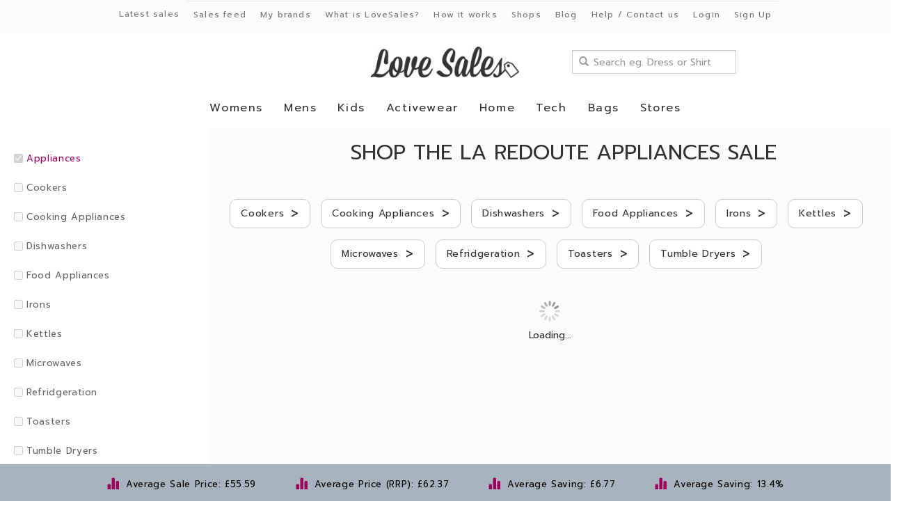

--- FILE ---
content_type: text/html; charset=UTF-8
request_url: https://www.lovesales.com/sales-feed/la-redoute/tech-appliances-sale
body_size: 6709
content:
<!DOCTYPE html>
<html lang="en">
  <head>
    <meta charset="utf-8">
    <meta name="viewport" content="width=device-width, initial-scale=1.0, minimum-scale=1.0, maximum-scale=1.0, user-scalable=no">

    <title>La Redoute Appliances Sale | LoveSales.com</title>
   	
    <!-- favicon -->
    <link href="/favicon.ico" rel="shortcut icon" />

    
    <!-- facebook open graph tags -->
    <meta property="og:title" content="La Redoute Appliances Sale | LoveSales.com" />    <meta property="og:type" content="company" />    <meta property="og:site_name" content="LoveSales.com" />    <meta property="og:url" content="https://www.lovesales.com/sales-feed" />    <meta property="og:image" content="https://www.lovesales.com/assets/images/general/logo.jpg" />    <meta property="og:description" content="La Redoute Appliances Sale - Shop for bargains in the La Redoute Appliances sale. Average saving $6.77 (13.4%)!" />    
    <!-- twitter summary card -->
    <meta name="twitter:card" content="summary" />    <meta name="twitter:site" content="@lovesalesdotcom" />    <meta name="twitter:title" content="La Redoute Appliances Sale | LoveSales.com" />    <meta name="twitter:description" content="La Redoute Appliances Sale - Shop for bargains in the La Redoute Appliances sale. Average saving $6.77 (13.4%)!" />    <meta name="twitter:image" content="https://www.lovesales.com/assets/images/general/logo.jpg" />
    <!-- meta tags -->
    <meta name="description" content="La Redoute Appliances Sale - Shop for bargains in the La Redoute Appliances sale. Average saving $6.77 (13.4%)!" />

    <!-- google site verification -->
    <meta name="google-site-verification" content="M2B_ML36UbacJax0aDgxmW5yuMUcVZ_PA7Zp9VX52wo" />

    <!-- bootstrap styles -->
    <link type="text/css" href="/bootstrap/3.0.3/css/bootstrap.min.css" rel="stylesheet" />

    <!-- jquery ui styles -->
    <link type="text/css" href="/assets/js/jquery-ui/1.11.3/themes/smoothness/jquery-ui.min.css" rel="stylesheet" />

    <!-- custom styles -->
    <link type="text/css" href="/assets/css/general.css?t=1702031279" rel="stylesheet" />
    <link type="text/css" href="/assets/css/header.css?t=1702031279" rel="stylesheet" />
    <link type="text/css" href="/assets/css/footer.css?t=1702031279" rel="stylesheet" />  

                  <link type="text/css" href="/assets/css/includes/sales-feed/index.css?t=1702031279" rel="stylesheet" /> 
              
    <!-- canonical tag -->
    <link href="https://www.lovesales.com/sales-feed/la-redoute/tech-appliances-sale" rel="canonical" />

    <!-- modernizr -->
    <script type="text/javascript" src="/assets/js/modernizr/2.6.2/modernizr.min.js"></script>
    
    <!-- respond -->
    <script type="text/javascript" src="/assets/js/respond/1.3.0/respond.min.js"></script>
    
    <!-- Google Tag Manager -->
    <script>(function(w,d,s,l,i){w[l]=w[l]||[];w[l].push({'gtm.start':
    new Date().getTime(),event:'gtm.js'});var f=d.getElementsByTagName(s)[0],
    j=d.createElement(s),dl=l!='dataLayer'?'&l='+l:'';j.async=true;j.src=
    'https://www.googletagmanager.com/gtm.js?id='+i+dl;f.parentNode.insertBefore(j,f);
    })(window,document,'script','dataLayer','GTM-5Z5FB8H');</script>
    <!-- End Google Tag Manager -->
    
  </head>

  <body>

    <!-- Google Tag Manager (noscript) -->
    <noscript><iframe src="https://www.googletagmanager.com/ns.html?id=GTM-5Z5FB8H"
    height="0" width="0" style="display:none;visibility:hidden"></iframe></noscript>
    <!-- End Google Tag Manager (noscript) -->

    <div id="sidebar-menu-mobiles">
      <div class="content">
        <div class="row">
          <div class="col-sm-12">
            <a id="close-menu-button" class="btn btn-white" href="javascript:void(0);">MENU<span class="glyphicon glyphicon-remove"></span></a>
          </div>
        </div>
        <div class="row">
          <div class="col-sm-12">
            <form class="search form-inline" action="/search" method="get">
              <div class="form-group">
                <span class="glyphicon glyphicon-search"></span>
                <input id="searchInputAutocompleteMobile" class="form-control" type="text" name="q" placeholder="Search eg. Dress or Shirt" autocomplete="off" />
              </div>
            </form>
          </div>
        </div>
        <div class="row">
          <div class="col-sm-12">
            <ul>
              <li><a href="/latest-sales">Latest sales</a></li>
              <li><a href="/sales-feed">Sales feed</a></li>
              <li><a href="/my-brands">My brands</a></li>
              <li><a href="/what-is-love-sales">What is LoveSales?</a></li>
              <li><a href="/how-it-works">How it works</a></li>
              <li><a href="/shops">Shops</a></li>
              <li><a href="/blog/">Blog</a></li>
              <li><a href="/contact-us">Help / Contact us</a></li>
              <li>&nbsp;</li>
                              <li><a href="/login">Login</a></li>
                <li><a href="/sign-up">Sign Up</a></li>
                          </ul>
          </div>
        </div>
      </div>
    </div>

    <!-- login modal -->
    <div class="modal fade" id="login-modal" role="dialog">
    </div>

    <!-- product modal -->
    <div class="modal fade" id="product-modal" role="dialog">
    </div>

    <!-- sign up modal -->
    <div class="modal fade" id="sign-up-modal" role="dialog">
    </div>

    <!-- sign up login modal -->
    <div class="modal fade" id="sign-up-login-modal" role="dialog">
    </div>

    <div id="page-header-mobiles" class="visible-xs">
      <div class="navbar navbar-default navbar-fixed-top" role="navigation">
        <div class="navbar-header">
          <button id="open-menu-button" type="button" class="navbar-button-right navbar-toggle">
            <div class="icon-text">MENU</div>
            <div class="icon-bars">
              <span class="icon-bar"></span>
              <span class="icon-bar"></span>
              <span class="icon-bar"></span>
            </div>
          </button>
          <div class="logo">
            <a href="/">
              <img src="/assets/images/general/logo.jpg" width="166" height="35" alt="LoveSales" />
            </a>
          </div>
        </div>
      </div>

      <div id="page-navigation-mobiles" class="col-sm-12">
        <nav class="navbar" role="navigation">
            <ul class="nav navbar-nav">
                              <li class="nav-item dropdown mega-dropdown">
                  <a href="/sales-feed/all/womens-sale">Womens</a>
                </li>
                              <li class="nav-item dropdown mega-dropdown">
                  <a href="/sales-feed/all/mens-sale">Mens</a>
                </li>
                              <li class="nav-item dropdown mega-dropdown">
                  <a href="/sales-feed/all/kids-sale">Kids</a>
                </li>
                              <li class="nav-item dropdown mega-dropdown">
                  <a href="/sales-feed/all/activewear-sale">Activewear</a>
                </li>
                              <li class="nav-item dropdown mega-dropdown">
                  <a href="/sales-feed/all/home-sale">Home</a>
                </li>
                              <li class="nav-item dropdown mega-dropdown">
                  <a href="/sales-feed/all/tech-sale">Tech</a>
                </li>
                              <li class="nav-item dropdown mega-dropdown">
                  <a href="/sales-feed/all/bags-sale">Bags</a>
                </li>
                            <li class="nav-item dropdown mega-dropdown">
                <a id="show-stores-menu" href="javascript:void(0);">Stores</a>
              </li>
            </ul>

            <ul id="stores-menu" style="display: none;">
              <li><a href="/argos">Argos</a></li>
              <li><a href="/b-and-q">B&amp;Q</a></li>
              <li><a href="/burberry">Burberry</a></li>
              <li><a href="/harrods">Harrods</a></li>
              <li><a href="/hotel-chocolat">Hotal Chocolat</a></li>
              <li><a href="/marks-and-spencer">Marks &amp; Spencer</a></li>
              <li><a href="/pandora">Pandora</a></li>
              <li><a href="/sweaty-betty">Sweaty Betty</a></li>
              <li><a href="/tiffany-and-co">Tiffany &amp; Co</a></li>
              <li><a href="/latest-sales">More Stores</a></li>
            </ul>

        </nav>
      </div>

    </div>

    <div id="page-header" class="hidden-xs">

      <div class="navbar navbar-default navbar-fixed-top" role="navigation">
        <div id="secondary-nav">
          <div class="container">
            <div class="row">
              <div class="col-sm-12">
                <nav class="navbar" role="navigation">
                  <ul class="nav navbar-nav">
                    <li class="nav-item"><a href="/latest-sales">Latest sales</a></li>
                    <li class="nav-item"><a href="/sales-feed">Sales feed</a></li>
                    <li class="nav-item"><a href="/my-brands">My brands</a></li>
                    <li class="nav-item"><a href="/what-is-love-sales">What is LoveSales?</a></li>
                    <li class="nav-item"><a href="/how-it-works">How it works</a></li>
                    <li class="nav-item"><a href="/shops">Shops</a></li>
                    <li class="nav-item"><a href="/blog/">Blog</a></li>
                    <li class="nav-item"><a href="/contact-us">Help / Contact us</a></li>
                                          <li class="nav-item"><a class="login-button" href="javascript:void(0);">Login</a></li>
                      <li class="nav-item"><a class="sign-up-button" href="javascript:void(0);">Sign Up</a></li>
                                      </ul>
                </nav>
              </div>
            </div>
          </div>
        </div>
        <div class="container">
          <div class="row">
            <div class="col-sm-4">&nbsp;</div>
            <div class="col-sm-4">
              <a class="logo" href="/" title="LoveSales">
                <img src="/assets/images/general/logo.jpg" width="213" height="45" alt="LoveSales" />
              </a>
            </div>
                          <div class="col-sm-4">
                <form class="search form-inline" action="/search" method="get">
                  <div class="form-group">
                    <span class="glyphicon glyphicon-search"></span>
                    <input id="searchInputAutocomplete" class="form-control" type="text" name="q" placeholder="Search eg. Dress or Shirt" autocomplete="off" />
                  </div>
                </form>
              </div>
                      </div>
          <div id="page-navigation" class="col-sm-12">
            <nav class="navbar" role="navigation">
                <ul class="nav navbar-nav">
                                      <li class="nav-item dropdown mega-dropdown">
                      <a href="/sales-feed/all/womens-sale">Womens</a>
                    </li>
                                      <li class="nav-item dropdown mega-dropdown">
                      <a href="/sales-feed/all/mens-sale">Mens</a>
                    </li>
                                      <li class="nav-item dropdown mega-dropdown">
                      <a href="/sales-feed/all/kids-sale">Kids</a>
                    </li>
                                      <li class="nav-item dropdown mega-dropdown">
                      <a href="/sales-feed/all/activewear-sale">Activewear</a>
                    </li>
                                      <li class="nav-item dropdown mega-dropdown">
                      <a href="/sales-feed/all/home-sale">Home</a>
                    </li>
                                      <li class="nav-item dropdown mega-dropdown">
                      <a href="/sales-feed/all/tech-sale">Tech</a>
                    </li>
                                      <li class="nav-item dropdown mega-dropdown">
                      <a href="/sales-feed/all/bags-sale">Bags</a>
                    </li>
                                    <li>
                    <a href="javascript:void(0);" data-toggle="dropdown" aria-haspopup="true" aria-expanded="false">Stores</a>
                    <ul class="dropdown-menu">
                      <li><a href="/argos">Argos</a></li>
                      <li><a href="/b-and-q">B&amp;Q</a></li>
                      <li><a href="/burberry">Burberry</a></li>
                      <li><a href="/harrods">Harrods</a></li>
                      <li><a href="/hotel-chocolat">Hotal Chocolat</a></li>
                      <li><a href="/marks-and-spencer">Marks &amp; Spencer</a></li>
                      <li><a href="/pandora">Pandora</a></li>
                      <li><a href="/sweaty-betty">Sweaty Betty</a></li>
                      <li><a href="/tiffany-and-co">Tiffany &amp; Co</a></li>
                      <li><a href="/latest-sales">More Stores</a></li>
                    </ul>
                  </li>
                </ul>
            </nav>
          </div>
        </div>
      </div>
    </div><!-- end of page-header -->

    <div id="add-by-url">
      <div class="container">
        <div class="row">
          <div class="col-sm-12">
            <form id="add-by-url-form" class="form-inline">
              <div class="form-group">
                <span><input id="add-by-url-input" class="form-control" type="text" name="url" placeholder="Enter product URL" /></span>
                <input class="btn btn-purple" type="submit" value="+ ADD" />
              </div>
            </form>
          </div>
        </div>
      </div>
    </div><!-- end of add-by-url -->
    <div id="page-body">

  <input id="program-ids" type="hidden" value="8050" />
  <input id="search-category-ids" type="hidden" value="464" />
  <input id="search" type="hidden" value="" />

  <div id="sales-feed-sidebar" class="sidebar">
    <div class="sidebar-heading"></div>
    <div class="sidebar-body">
      
      <div class="sales-feed-categories">
        
        
                  <ul>
                          <li><a class="active" href="/sales-feed/la-redoute/tech-sale" title="Remove Filter Appliances"><input type="checkbox" disabled="disabled" checked="checked" />Appliances <!-- (791) --></a></li>
                                      <li><a href="/sales-feed/la-redoute/tech-appliances-cookers-sale" title="Cookers"><input type="checkbox" disabled="disabled" />Cookers <!-- (0) --></a></li>
                          <li><a href="/sales-feed/la-redoute/tech-appliances-cooking-appliances-sale" title="Cooking Appliances"><input type="checkbox" disabled="disabled" />Cooking Appliances <!-- (0) --></a></li>
                          <li><a href="/sales-feed/la-redoute/tech-appliances-dishwashers-sale" title="Dishwashers"><input type="checkbox" disabled="disabled" />Dishwashers <!-- (0) --></a></li>
                          <li><a href="/sales-feed/la-redoute/tech-appliances-food-appliances-sale" title="Food Appliances"><input type="checkbox" disabled="disabled" />Food Appliances <!-- (0) --></a></li>
                          <li><a href="/sales-feed/la-redoute/tech-appliances-irons-sale" title="Irons"><input type="checkbox" disabled="disabled" />Irons <!-- (0) --></a></li>
                          <li><a href="/sales-feed/la-redoute/tech-appliances-kettles-sale" title="Kettles"><input type="checkbox" disabled="disabled" />Kettles <!-- (0) --></a></li>
                          <li><a href="/sales-feed/la-redoute/tech-appliances-microwaves-sale" title="Microwaves"><input type="checkbox" disabled="disabled" />Microwaves <!-- (0) --></a></li>
                          <li><a href="/sales-feed/la-redoute/tech-appliances-refridgeration-sale" title="Refridgeration"><input type="checkbox" disabled="disabled" />Refridgeration <!-- (0) --></a></li>
                          <li><a href="/sales-feed/la-redoute/tech-appliances-toasters-sale" title="Toasters"><input type="checkbox" disabled="disabled" />Toasters <!-- (0) --></a></li>
                          <li><a href="/sales-feed/la-redoute/tech-appliances-tumble-dryers-sale" title="Tumble Dryers"><input type="checkbox" disabled="disabled" />Tumble Dryers <!-- (0) --></a></li>
                          <li><a href="/sales-feed/la-redoute/tech-appliances-vacuum-cleaners-sale" title="Vacuum Cleaners"><input type="checkbox" disabled="disabled" />Vacuum Cleaners <!-- (0) --></a></li>
                          <li><a href="/sales-feed/la-redoute/tech-appliances-washer-dryers-sale" title="Washer Dryers"><input type="checkbox" disabled="disabled" />Washer Dryers <!-- (0) --></a></li>
                          <li><a href="/sales-feed/la-redoute/tech-appliances-washing-machines-sale" title="Washing Machines"><input type="checkbox" disabled="disabled" />Washing Machines <!-- (0) --></a></li>
                      </ul>
              </div>

      <div class="sales-feed-programs">
                  <ul>
            <li><a class="" href="/sales-feed/all/tech-appliances-sale" title="All Brands"><input type="checkbox" disabled="disabled"  />All Brands</a></li>
                          <li><a class="" href="/sales-feed/asos/tech-appliances-sale" title="asos.com"><input type="checkbox" disabled="disabled"  />ASOS</a></li>
                          <li><a class="" href="/sales-feed/beaverbrooks/tech-appliances-sale" title="beaverbrooks.co.uk"><input type="checkbox" disabled="disabled"  />Beaverbrooks</a></li>
                          <li><a class="" href="/sales-feed/fat-face/tech-appliances-sale" title="fatface.com"><input type="checkbox" disabled="disabled"  />FatFace</a></li>
                          <li><a class="" href="/sales-feed/gant/tech-appliances-sale" title="gant.co.uk"><input type="checkbox" disabled="disabled"  />Gant</a></li>
                          <li><a class="" href="/sales-feed/house-of-fraser/tech-appliances-sale" title="houseoffraser.co.uk"><input type="checkbox" disabled="disabled"  />House of Fraser</a></li>
                          <li><a class="" href="/sales-feed/iwoot/tech-appliances-sale" title="iwantoneofthose.com"><input type="checkbox" disabled="disabled"  />IWOOT</a></li>
                          <li><a class="" href="/sales-feed/jones-bootmaker/tech-appliances-sale" title="jonesbootmaker.com"><input type="checkbox" disabled="disabled"  />Jones Bootmaker</a></li>
                          <li><a class="" href="/sales-feed/jules-b/tech-appliances-sale" title="julesb.co.uk"><input type="checkbox" disabled="disabled"  />Jules B</a></li>
                          <li><a class="active" href="/sales-feed/la-redoute/tech-appliances-sale" title="laredoute.co.uk"><input type="checkbox" disabled="disabled" checked="checked" />La Redoute</a></li>
                          <li><a class="" href="/sales-feed/mango/tech-appliances-sale" title="shop.mango.com"><input type="checkbox" disabled="disabled"  />Mango</a></li>
                          <li><a class="" href="/sales-feed/not-on-the-high-street/tech-appliances-sale" title="notonthehighstreet.com"><input type="checkbox" disabled="disabled"  />Not on the High Street</a></li>
                          <li><a class="" href="/sales-feed/reiss/tech-appliances-sale" title="reiss.com"><input type="checkbox" disabled="disabled"  />Reiss</a></li>
                          <li><a class="" href="/sales-feed/schuh/tech-appliances-sale" title="schuh.co.uk"><input type="checkbox" disabled="disabled"  />Schuh</a></li>
                          <li><a class="" href="/sales-feed/the-white-company/tech-appliances-sale" title="thewhitecompany.com"><input type="checkbox" disabled="disabled"  />The White Company</a></li>
                          <li><a class="" href="/sales-feed/ugg/tech-appliances-sale" title="uggaustralia.co.uk"><input type="checkbox" disabled="disabled"  />Ugg</a></li>
                        
          </ul>
              </div>

              <div class="sales-feed-options">
          <ul>
            <li>Mens Shoe Sizes</li>
                                                                                                                                                                                                                                <li><label><input type="checkbox" value="24"  />6</label></li>
                                                        <li><label><input type="checkbox" value="25"  />6.5</label></li>
                                                        <li><label><input type="checkbox" value="26"  />7</label></li>
                                                        <li><label><input type="checkbox" value="27"  />7.5</label></li>
                                                        <li><label><input type="checkbox" value="28"  />8</label></li>
                                                        <li><label><input type="checkbox" value="29"  />8.5</label></li>
                                                        <li><label><input type="checkbox" value="30"  />9</label></li>
                                                        <li><label><input type="checkbox" value="31"  />9.5</label></li>
                                                        <li><label><input type="checkbox" value="32"  />10</label></li>
                                                        <li><label><input type="checkbox" value="33"  />10.5</label></li>
                                                        <li><label><input type="checkbox" value="34"  />11</label></li>
                                                        <li><label><input type="checkbox" value="35"  />11.5</label></li>
                                                        <li><label><input type="checkbox" value="36"  />12</label></li>
                                                        <li><label><input type="checkbox" value="37"  />12.5</label></li>
                                                        <li><label><input type="checkbox" value="38"  />13</label></li>
                                                                                                                                                                                                </ul>
        </div>
              <div class="sales-feed-options">
          <ul>
            <li>Mens Sizes</li>
                                                                    <li><label><input type="checkbox" value="46"  />XS</label></li>
                                                        <li><label><input type="checkbox" value="47"  />S</label></li>
                                                        <li><label><input type="checkbox" value="48"  />M</label></li>
                                                        <li><label><input type="checkbox" value="49"  />L</label></li>
                                                        <li><label><input type="checkbox" value="50"  />XL</label></li>
                                                        <li><label><input type="checkbox" value="51"  />XXL</label></li>
                                                                                                                                                                                                                          </ul>
        </div>
              <div class="sales-feed-options">
          <ul>
            <li>Womens Shoe Sizes</li>
                                                                                                                        <li><label><input type="checkbox" value="68"  />2.5</label></li>
                                                        <li><label><input type="checkbox" value="69"  />3</label></li>
                                                        <li><label><input type="checkbox" value="70"  />3.5</label></li>
                                                        <li><label><input type="checkbox" value="71"  />4</label></li>
                                                        <li><label><input type="checkbox" value="72"  />4.5</label></li>
                                                        <li><label><input type="checkbox" value="73"  />5</label></li>
                                                        <li><label><input type="checkbox" value="74"  />5.5</label></li>
                                                        <li><label><input type="checkbox" value="75"  />6</label></li>
                                                        <li><label><input type="checkbox" value="76"  />6.5</label></li>
                                                        <li><label><input type="checkbox" value="77"  />7</label></li>
                                                        <li><label><input type="checkbox" value="78"  />7.5</label></li>
                                                        <li><label><input type="checkbox" value="79"  />8</label></li>
                                                        <li><label><input type="checkbox" value="80"  />8.5</label></li>
                                                        <li><label><input type="checkbox" value="81"  />9</label></li>
                                                                                                                                                                                                                                                    </ul>
        </div>
              <div class="sales-feed-options">
          <ul>
            <li>Womens Sizes</li>
                                                                                              <li><label><input type="checkbox" value="92"  />UK 6</label></li>
                                                        <li><label><input type="checkbox" value="93"  />UK 8</label></li>
                                                        <li><label><input type="checkbox" value="94"  />UK 10</label></li>
                                                        <li><label><input type="checkbox" value="95"  />UK 12</label></li>
                                                        <li><label><input type="checkbox" value="96"  />UK 14</label></li>
                                                        <li><label><input type="checkbox" value="97"  />UK 16</label></li>
                                                        <li><label><input type="checkbox" value="98"  />UK 18</label></li>
                                                        <li><label><input type="checkbox" value="99"  />UK 20</label></li>
                                                                                                                                                                      </ul>
        </div>
              <div class="sales-feed-options">
          <ul>
            <li>Childrens Ages</li>
                                          <li><label><input type="checkbox" value="105"  />18-24 Months</label></li>
                                                        <li><label><input type="checkbox" value="106"  />2 Years</label></li>
                                                        <li><label><input type="checkbox" value="107"  />3 Years</label></li>
                                                        <li><label><input type="checkbox" value="108"  />4 Years</label></li>
                                                        <li><label><input type="checkbox" value="109"  />5 Years</label></li>
                                                        <li><label><input type="checkbox" value="110"  />6 Years</label></li>
                                                        <li><label><input type="checkbox" value="111"  />7 Years</label></li>
                                                        <li><label><input type="checkbox" value="112"  />8 Years</label></li>
                                                        <li><label><input type="checkbox" value="113"  />9 Years</label></li>
                                                        <li><label><input type="checkbox" value="114"  />10 Years</label></li>
                                                        <li><label><input type="checkbox" value="115"  />11 Years</label></li>
                                                        <li><label><input type="checkbox" value="116"  />12 Years</label></li>
                                                                                                                                            </ul>
        </div>
              <div class="sales-feed-options">
          <ul>
            <li>Childrens Shoe Sizes</li>
                                          <li><label><input type="checkbox" value="135"  />2 (Baby)</label></li>
                                                        <li><label><input type="checkbox" value="136"  />2.5 (Baby)</label></li>
                                                        <li><label><input type="checkbox" value="137"  />3 (Baby)</label></li>
                                                        <li><label><input type="checkbox" value="138"  />3.5 (Baby)</label></li>
                                                        <li><label><input type="checkbox" value="139"  />4 (Baby)</label></li>
                                                        <li><label><input type="checkbox" value="140"  />4.5 (Toddler)</label></li>
                                                        <li><label><input type="checkbox" value="141"  />5 (Toddler)</label></li>
                                                        <li><label><input type="checkbox" value="142"  />5.5 (Toddler)</label></li>
                                                        <li><label><input type="checkbox" value="143"  />6 (Toddler)</label></li>
                                                        <li><label><input type="checkbox" value="144"  />6.5 (Toddler)</label></li>
                                                        <li><label><input type="checkbox" value="145"  />7 (Toddler)</label></li>
                                                        <li><label><input type="checkbox" value="146"  />7.5 (Toddler)</label></li>
                                                        <li><label><input type="checkbox" value="147"  />8 (Toddler)</label></li>
                                                                                                                                                                                                                                                                                                        </ul>
        </div>
              <div class="sales-feed-options">
          <ul>
            <li>Colours</li>
                                          <li><label><input type="checkbox" value="158"  />Black</label></li>
                                                        <li><label><input type="checkbox" value="159"  />Navy</label></li>
                                                        <li><label><input type="checkbox" value="160"  />Blue</label></li>
                                                        <li><label><input type="checkbox" value="161"  />White</label></li>
                                                        <li><label><input type="checkbox" value="162"  />Grey</label></li>
                                                        <li><label><input type="checkbox" value="163"  />Brown</label></li>
                                                        <li><label><input type="checkbox" value="164"  />Tan</label></li>
                                                        <li><label><input type="checkbox" value="165"  />Green</label></li>
                                                        <li><label><input type="checkbox" value="166"  />Red</label></li>
                                                        <li><label><input type="checkbox" value="167"  />Pink</label></li>
                                                        <li><label><input type="checkbox" value="168"  />Multi</label></li>
                                                        <li><label><input type="checkbox" value="169"  />Cream</label></li>
                                                        <li><label><input type="checkbox" value="170"  />Silver</label></li>
                                                        <li><label><input type="checkbox" value="171"  />Gold</label></li>
                                                        <li><label><input type="checkbox" value="172"  />Purple</label></li>
                                                        <li><label><input type="checkbox" value="173"  />Yellow</label></li>
                                                        <li><label><input type="checkbox" value="174"  />Orange</label></li>
                                    </ul>
        </div>
      
      <div class="sales-feed-prices">
        <ul>
          <li>Price Range</li>
          <li><label><input type="checkbox" value="lo"  />&pound;0.00 - £50.00</label></li>
          <li><label><input type="checkbox" value="me"  />&pound;50.01 - £100.00</label></li>
          <li><label><input type="checkbox" value="hi"  />&pound;100.01+<</label></li>
        </ul>
      </div>

    </div>
  </div>

  <div id="sales-feed-body" class="body">

    <div id="sales-feed-heading">
      <div class="container">
        <div class="row">
          <div class="col-sm-12">
                          <h1>Shop the La Redoute Appliances Sale</h1>
                      </div>
        </div>
      </div>
    </div>

    <div id="sales-feed-filters" class="visible-xs">
      <div class="container">
        <div class="row">
          <div class="col-sm-12">
            <a id="show-filters-button" class="btn btn-white" href="javascript:void(0);">SHOW FILTERS</a>
          </div>
        </div>
        <div class="filters">
          <div class="row">
            <div class="col-sm-12">
              
              <div class="sales-feed-categories">
        
                
                                  <ul>
                                          <li><a class="active" href="/sales-feed/la-redoute/tech-sale" title="Remove Filter Appliances"><input type="checkbox" disabled="disabled" checked="checked" />Appliances <!-- (791) --></a></li>
                                                              <li><a href="/sales-feed/la-redoute/tech-appliances-cookers-sale" title="Cookers"><input type="checkbox" disabled="disabled" />Cookers <!-- (0) --></a></li>
                                          <li><a href="/sales-feed/la-redoute/tech-appliances-cooking-appliances-sale" title="Cooking Appliances"><input type="checkbox" disabled="disabled" />Cooking Appliances <!-- (0) --></a></li>
                                          <li><a href="/sales-feed/la-redoute/tech-appliances-dishwashers-sale" title="Dishwashers"><input type="checkbox" disabled="disabled" />Dishwashers <!-- (0) --></a></li>
                                          <li><a href="/sales-feed/la-redoute/tech-appliances-food-appliances-sale" title="Food Appliances"><input type="checkbox" disabled="disabled" />Food Appliances <!-- (0) --></a></li>
                                          <li><a href="/sales-feed/la-redoute/tech-appliances-irons-sale" title="Irons"><input type="checkbox" disabled="disabled" />Irons <!-- (0) --></a></li>
                                          <li><a href="/sales-feed/la-redoute/tech-appliances-kettles-sale" title="Kettles"><input type="checkbox" disabled="disabled" />Kettles <!-- (0) --></a></li>
                                          <li><a href="/sales-feed/la-redoute/tech-appliances-microwaves-sale" title="Microwaves"><input type="checkbox" disabled="disabled" />Microwaves <!-- (0) --></a></li>
                                          <li><a href="/sales-feed/la-redoute/tech-appliances-refridgeration-sale" title="Refridgeration"><input type="checkbox" disabled="disabled" />Refridgeration <!-- (0) --></a></li>
                                          <li><a href="/sales-feed/la-redoute/tech-appliances-toasters-sale" title="Toasters"><input type="checkbox" disabled="disabled" />Toasters <!-- (0) --></a></li>
                                          <li><a href="/sales-feed/la-redoute/tech-appliances-tumble-dryers-sale" title="Tumble Dryers"><input type="checkbox" disabled="disabled" />Tumble Dryers <!-- (0) --></a></li>
                                          <li><a href="/sales-feed/la-redoute/tech-appliances-vacuum-cleaners-sale" title="Vacuum Cleaners"><input type="checkbox" disabled="disabled" />Vacuum Cleaners <!-- (0) --></a></li>
                                          <li><a href="/sales-feed/la-redoute/tech-appliances-washer-dryers-sale" title="Washer Dryers"><input type="checkbox" disabled="disabled" />Washer Dryers <!-- (0) --></a></li>
                                          <li><a href="/sales-feed/la-redoute/tech-appliances-washing-machines-sale" title="Washing Machines"><input type="checkbox" disabled="disabled" />Washing Machines <!-- (0) --></a></li>
                                      </ul>
                              </div>

              <div class="sales-feed-programs">
                                  <ul>
                    <li><a class="" href="/sales-feed/all/tech-appliances-sale" title="All Brands"><input type="checkbox" disabled="disabled"  />All Brands</a></li>
                                          <li><a class="" href="/sales-feed/asos/tech-appliances-sale" title="asos.com"><input type="checkbox" disabled="disabled"  />ASOS</a></li>
                                          <li><a class="" href="/sales-feed/beaverbrooks/tech-appliances-sale" title="beaverbrooks.co.uk"><input type="checkbox" disabled="disabled"  />Beaverbrooks</a></li>
                                          <li><a class="" href="/sales-feed/fat-face/tech-appliances-sale" title="fatface.com"><input type="checkbox" disabled="disabled"  />FatFace</a></li>
                                          <li><a class="" href="/sales-feed/gant/tech-appliances-sale" title="gant.co.uk"><input type="checkbox" disabled="disabled"  />Gant</a></li>
                                          <li><a class="" href="/sales-feed/house-of-fraser/tech-appliances-sale" title="houseoffraser.co.uk"><input type="checkbox" disabled="disabled"  />House of Fraser</a></li>
                                          <li><a class="" href="/sales-feed/iwoot/tech-appliances-sale" title="iwantoneofthose.com"><input type="checkbox" disabled="disabled"  />IWOOT</a></li>
                                          <li><a class="" href="/sales-feed/jones-bootmaker/tech-appliances-sale" title="jonesbootmaker.com"><input type="checkbox" disabled="disabled"  />Jones Bootmaker</a></li>
                                          <li><a class="" href="/sales-feed/jules-b/tech-appliances-sale" title="julesb.co.uk"><input type="checkbox" disabled="disabled"  />Jules B</a></li>
                                          <li><a class="active" href="/sales-feed/la-redoute/tech-appliances-sale" title="laredoute.co.uk"><input type="checkbox" disabled="disabled" checked="checked" />La Redoute</a></li>
                                          <li><a class="" href="/sales-feed/mango/tech-appliances-sale" title="shop.mango.com"><input type="checkbox" disabled="disabled"  />Mango</a></li>
                                          <li><a class="" href="/sales-feed/not-on-the-high-street/tech-appliances-sale" title="notonthehighstreet.com"><input type="checkbox" disabled="disabled"  />Not on the High Street</a></li>
                                          <li><a class="" href="/sales-feed/reiss/tech-appliances-sale" title="reiss.com"><input type="checkbox" disabled="disabled"  />Reiss</a></li>
                                          <li><a class="" href="/sales-feed/schuh/tech-appliances-sale" title="schuh.co.uk"><input type="checkbox" disabled="disabled"  />Schuh</a></li>
                                          <li><a class="" href="/sales-feed/the-white-company/tech-appliances-sale" title="thewhitecompany.com"><input type="checkbox" disabled="disabled"  />The White Company</a></li>
                                          <li><a class="" href="/sales-feed/ugg/tech-appliances-sale" title="uggaustralia.co.uk"><input type="checkbox" disabled="disabled"  />Ugg</a></li>
                                
                  </ul>
                              </div>

              
                <div class="sales-feed-options">
                  <ul>
                    <li>Mens Shoe Sizes</li>
                                                                                                                                                                                                                                                                                                                                                                        <li><label><input type="checkbox" value="24"  />6</label></li>
                                                                                        <li><label><input type="checkbox" value="25"  />6.5</label></li>
                                                                                        <li><label><input type="checkbox" value="26"  />7</label></li>
                                                                                        <li><label><input type="checkbox" value="27"  />7.5</label></li>
                                                                                        <li><label><input type="checkbox" value="28"  />8</label></li>
                                                                                        <li><label><input type="checkbox" value="29"  />8.5</label></li>
                                                                                        <li><label><input type="checkbox" value="30"  />9</label></li>
                                                                                        <li><label><input type="checkbox" value="31"  />9.5</label></li>
                                                                                        <li><label><input type="checkbox" value="32"  />10</label></li>
                                                                                        <li><label><input type="checkbox" value="33"  />10.5</label></li>
                                                                                        <li><label><input type="checkbox" value="34"  />11</label></li>
                                                                                        <li><label><input type="checkbox" value="35"  />11.5</label></li>
                                                                                        <li><label><input type="checkbox" value="36"  />12</label></li>
                                                                                        <li><label><input type="checkbox" value="37"  />12.5</label></li>
                                                                                        <li><label><input type="checkbox" value="38"  />13</label></li>
                                                                                                                                                                                                                                                                                                                        </ul>
                </div>
              
                <div class="sales-feed-options">
                  <ul>
                    <li>Mens Sizes</li>
                                                                                                            <li><label><input type="checkbox" value="46"  />XS</label></li>
                                                                                        <li><label><input type="checkbox" value="47"  />S</label></li>
                                                                                        <li><label><input type="checkbox" value="48"  />M</label></li>
                                                                                        <li><label><input type="checkbox" value="49"  />L</label></li>
                                                                                        <li><label><input type="checkbox" value="50"  />XL</label></li>
                                                                                        <li><label><input type="checkbox" value="51"  />XXL</label></li>
                                                                                                                                                                                                                                                                                                                                                                  </ul>
                </div>
              
                <div class="sales-feed-options">
                  <ul>
                    <li>Womens Shoe Sizes</li>
                                                                                                                                                                                                <li><label><input type="checkbox" value="68"  />2.5</label></li>
                                                                                        <li><label><input type="checkbox" value="69"  />3</label></li>
                                                                                        <li><label><input type="checkbox" value="70"  />3.5</label></li>
                                                                                        <li><label><input type="checkbox" value="71"  />4</label></li>
                                                                                        <li><label><input type="checkbox" value="72"  />4.5</label></li>
                                                                                        <li><label><input type="checkbox" value="73"  />5</label></li>
                                                                                        <li><label><input type="checkbox" value="74"  />5.5</label></li>
                                                                                        <li><label><input type="checkbox" value="75"  />6</label></li>
                                                                                        <li><label><input type="checkbox" value="76"  />6.5</label></li>
                                                                                        <li><label><input type="checkbox" value="77"  />7</label></li>
                                                                                        <li><label><input type="checkbox" value="78"  />7.5</label></li>
                                                                                        <li><label><input type="checkbox" value="79"  />8</label></li>
                                                                                        <li><label><input type="checkbox" value="80"  />8.5</label></li>
                                                                                        <li><label><input type="checkbox" value="81"  />9</label></li>
                                                                                                                                                                                                                                                                                                                                                                                                            </ul>
                </div>
              
                <div class="sales-feed-options">
                  <ul>
                    <li>Womens Sizes</li>
                                                                                                                                                      <li><label><input type="checkbox" value="92"  />UK 6</label></li>
                                                                                        <li><label><input type="checkbox" value="93"  />UK 8</label></li>
                                                                                        <li><label><input type="checkbox" value="94"  />UK 10</label></li>
                                                                                        <li><label><input type="checkbox" value="95"  />UK 12</label></li>
                                                                                        <li><label><input type="checkbox" value="96"  />UK 14</label></li>
                                                                                        <li><label><input type="checkbox" value="97"  />UK 16</label></li>
                                                                                        <li><label><input type="checkbox" value="98"  />UK 18</label></li>
                                                                                        <li><label><input type="checkbox" value="99"  />UK 20</label></li>
                                                                                                                                                                                                                                                                              </ul>
                </div>
              
                <div class="sales-feed-options">
                  <ul>
                    <li>Childrens Ages</li>
                                                                  <li><label><input type="checkbox" value="105"  />18-24 Months</label></li>
                                                                                        <li><label><input type="checkbox" value="106"  />2 Years</label></li>
                                                                                        <li><label><input type="checkbox" value="107"  />3 Years</label></li>
                                                                                        <li><label><input type="checkbox" value="108"  />4 Years</label></li>
                                                                                        <li><label><input type="checkbox" value="109"  />5 Years</label></li>
                                                                                        <li><label><input type="checkbox" value="110"  />6 Years</label></li>
                                                                                        <li><label><input type="checkbox" value="111"  />7 Years</label></li>
                                                                                        <li><label><input type="checkbox" value="112"  />8 Years</label></li>
                                                                                        <li><label><input type="checkbox" value="113"  />9 Years</label></li>
                                                                                        <li><label><input type="checkbox" value="114"  />10 Years</label></li>
                                                                                        <li><label><input type="checkbox" value="115"  />11 Years</label></li>
                                                                                        <li><label><input type="checkbox" value="116"  />12 Years</label></li>
                                                                                                                                                                                                                                    </ul>
                </div>
              
                <div class="sales-feed-options">
                  <ul>
                    <li>Childrens Shoe Sizes</li>
                                                                  <li><label><input type="checkbox" value="135"  />2 (Baby)</label></li>
                                                                                        <li><label><input type="checkbox" value="136"  />2.5 (Baby)</label></li>
                                                                                        <li><label><input type="checkbox" value="137"  />3 (Baby)</label></li>
                                                                                        <li><label><input type="checkbox" value="138"  />3.5 (Baby)</label></li>
                                                                                        <li><label><input type="checkbox" value="139"  />4 (Baby)</label></li>
                                                                                        <li><label><input type="checkbox" value="140"  />4.5 (Toddler)</label></li>
                                                                                        <li><label><input type="checkbox" value="141"  />5 (Toddler)</label></li>
                                                                                        <li><label><input type="checkbox" value="142"  />5.5 (Toddler)</label></li>
                                                                                        <li><label><input type="checkbox" value="143"  />6 (Toddler)</label></li>
                                                                                        <li><label><input type="checkbox" value="144"  />6.5 (Toddler)</label></li>
                                                                                        <li><label><input type="checkbox" value="145"  />7 (Toddler)</label></li>
                                                                                        <li><label><input type="checkbox" value="146"  />7.5 (Toddler)</label></li>
                                                                                        <li><label><input type="checkbox" value="147"  />8 (Toddler)</label></li>
                                                                                                                                                                                                                                                                                                                                                                                                                                                                                                </ul>
                </div>
              
                <div class="sales-feed-options">
                  <ul>
                    <li>Colours</li>
                                                                  <li><label><input type="checkbox" value="158"  />Black</label></li>
                                                                                        <li><label><input type="checkbox" value="159"  />Navy</label></li>
                                                                                        <li><label><input type="checkbox" value="160"  />Blue</label></li>
                                                                                        <li><label><input type="checkbox" value="161"  />White</label></li>
                                                                                        <li><label><input type="checkbox" value="162"  />Grey</label></li>
                                                                                        <li><label><input type="checkbox" value="163"  />Brown</label></li>
                                                                                        <li><label><input type="checkbox" value="164"  />Tan</label></li>
                                                                                        <li><label><input type="checkbox" value="165"  />Green</label></li>
                                                                                        <li><label><input type="checkbox" value="166"  />Red</label></li>
                                                                                        <li><label><input type="checkbox" value="167"  />Pink</label></li>
                                                                                        <li><label><input type="checkbox" value="168"  />Multi</label></li>
                                                                                        <li><label><input type="checkbox" value="169"  />Cream</label></li>
                                                                                        <li><label><input type="checkbox" value="170"  />Silver</label></li>
                                                                                        <li><label><input type="checkbox" value="171"  />Gold</label></li>
                                                                                        <li><label><input type="checkbox" value="172"  />Purple</label></li>
                                                                                        <li><label><input type="checkbox" value="173"  />Yellow</label></li>
                                                                                        <li><label><input type="checkbox" value="174"  />Orange</label></li>
                                                            </ul>
                </div>
              
              <div class="sales-feed-prices">
                <ul>
                  <li>Price Range</li>
                  <li><label><input type="checkbox" value="lo"  />&pound;0.00 - £50.00</label></li>
                  <li><label><input type="checkbox" value="me"  />&pound;50.01 - £100.00</label></li>
                  <li><label><input type="checkbox" value="hi"  />&pound;100.01+<</label></li>
                </ul>
              </div>

            </div>
          </div>
        </div>
      </div>
    </div>

    <div class="row">
      <div class="col-sm-12">

        <div id="sales-feed-child-categories">
                      <ul>
                              <li><a href="/sales-feed/la-redoute/tech-appliances-cookers-sale" title="Cookers">Cookers<span>&gt;</span><!-- (0) --></a></li>
                                              <li><a href="/sales-feed/la-redoute/tech-appliances-cooking-appliances-sale" title="Cooking Appliances">Cooking Appliances<span>&gt;</span><!-- (0) --></a></li>
                                              <li><a href="/sales-feed/la-redoute/tech-appliances-dishwashers-sale" title="Dishwashers">Dishwashers<span>&gt;</span><!-- (0) --></a></li>
                                              <li><a href="/sales-feed/la-redoute/tech-appliances-food-appliances-sale" title="Food Appliances">Food Appliances<span>&gt;</span><!-- (0) --></a></li>
                                              <li><a href="/sales-feed/la-redoute/tech-appliances-irons-sale" title="Irons">Irons<span>&gt;</span><!-- (0) --></a></li>
                                              <li><a href="/sales-feed/la-redoute/tech-appliances-kettles-sale" title="Kettles">Kettles<span>&gt;</span><!-- (0) --></a></li>
                                              <li><a href="/sales-feed/la-redoute/tech-appliances-microwaves-sale" title="Microwaves">Microwaves<span>&gt;</span><!-- (0) --></a></li>
                                              <li><a href="/sales-feed/la-redoute/tech-appliances-refridgeration-sale" title="Refridgeration">Refridgeration<span>&gt;</span><!-- (0) --></a></li>
                                              <li><a href="/sales-feed/la-redoute/tech-appliances-toasters-sale" title="Toasters">Toasters<span>&gt;</span><!-- (0) --></a></li>
                                              <li><a href="/sales-feed/la-redoute/tech-appliances-tumble-dryers-sale" title="Tumble Dryers">Tumble Dryers<span>&gt;</span><!-- (0) --></a></li>
                            </ul>
                  </div>

      </div>
    </div>

    <div class="row">
      <div class="col-sm-12">

        <div id="sales-feed">
          
          <p><img src="/assets/images/sales-feed/loading-buffering.gif" width="30" height="30" alt="Loading..." /></p>
          <p>Loading...</p>
          
        </div><!-- end of #sales-feed -->

      </div>
    </div>

  </div>

</div><!-- end of #page-body -->

  <div id="sales-feed-savings">
          <ul>
        <li><span class="glyphicon glyphicon-stats"></span>Average Sale Price: &pound;55.59</li>
        <li><span class="glyphicon glyphicon-stats"></span>Average Price (RRP): &pound;62.37</li>
        <li><span class="glyphicon glyphicon-stats"></span>Average Saving: &pound;6.77</li>
        <li><span class="glyphicon glyphicon-stats"></span>Average Saving: 13.4%</li>
      </ul>
      </div>
    
    <div id="page-footer">
      <div class="container">
        <div class="row">
        
          <div class="col-sm-9">
            <div id="page-footer-links">
              <ul>
                <li><a href="/latest-sales">Latest sales</a></li>
                <li><a href="/sales-feed/all">Sales feed</a></li>
                <li><a href="/my-brands">My brands</a></li>
                <li><a href="/what-is-love-sales">What is Love Sales?</a></li>
              </ul>
              <ul>
                <li><a href="/how-it-works">How it works</a></li>
                <li><a href="/shops">Shops</a></li>
                <li><a href="/blog">Blog</a></li>
                <li><a href="/contact-us">Help / Contact Us</a></li>
              </ul>
              <ul>
                <li><a href="/login">Login</a></li>
                <li><a href="/login"><a href="/sign-up">Sign Up</a></li>
              </ul>
            </div>
          </div>

          <div class="col-sm-3">
            <div id="page-footer-social">
              <p>Follow Us</p>
              <ul>
                <li><a class="social-sprite facebook" href="https://www.facebook.com/welovesales" target="_blank" rel="nofollow noopener" title="Facebook">Facebook</a></li>
                <li><a class="social-sprite twitter" href="https://twitter.com/lovesalesdotcom" target="_blank" rel="nofollow noopener" title="Twitter">Twitter</a></li>
                <li><a class="social-sprite pinterest" href="https://www.pinterest.com/welovesales" target="_blank" rel="nofollow noopener" title="Pinterest">Pinterest</a></li>
                <li><a class="social-sprite instagram" href="https://instagram.com/lovesales" target="_blank" rel="nofollow noopener" title="Instagram">Instagram</a></li>
              </ul>
            </div>

                      
          </div>

          <div class="col-sm-12">
            <div id="page-footer-copyright-privacy-terms">
              <ul>
                <li>&copy; LoveSales.com 2026</li>
                <li>|</li>
                <li><a href="https://www.iubenda.com/privacy-policy/461937" class="iubenda-nostyle no-brand iubenda-embed" title="Privacy Policy">Privacy Policy</a><script type="text/javascript">(function (w,d) {var loader = function () {var s = d.createElement("script"), tag = d.getElementsByTagName("script")[0]; s.src = "https://cdn.iubenda.com/iubenda.js"; tag.parentNode.insertBefore(s,tag);}; if(w.addEventListener){w.addEventListener("load", loader, false);}else if(w.attachEvent){w.attachEvent("onload", loader);}else{w.onload = loader;}})(window, document);</script></li>
                <li>|</li>
                <li><a href="/terms-of-service">Terms of Service</a></li>
              </ul>
            </div>
          </div>

        </div>
      </div>
    </div><!-- end of page-footer -->
    
    <!-- jquery -->
    <script type="text/javascript" src="/assets/js/jquery/1.11.0/jquery.min.js"></script>
    <script type="text/javascript" src="/assets/js/jquery-ui/1.11.3/jquery-ui.min.js"></script>
    
    <!-- jquery plugins -->
    <script type="text/javascript" src="/assets/js/jquery-plugins/jquery-migrate/1.2.1/jquery-migrate.min.js"></script>
    <script type="text/javascript" src="/assets/js/jquery-plugins/jquery-placeholder/jquery.placeholder.min.js"></script>
    <script type="text/javascript" src="/assets/js/jquery-plugins/jquery-validate/1.9.0/jquery.validate.min.js"></script>
    
    <!-- bootstrap javascript -->
    <script type="text/javascript" src="/bootstrap/3.0.3/js/bootstrap.min.js"></script>
    
    <!-- custom javascript -->
    <script type="text/javascript" src="/assets/js/general.js?t=1702031279"></script>

    	    	      <script type="text/javascript" src="/assets/js/jquery-plugins/jquery-lazyload/1.8.4/jquery.lazyload.min.js?t=1702031279"></script>
	    	      <script type="text/javascript" src="/assets/js/jquery-plugins/jquery-jscroll/2.4.1/jquery.jscroll.min.js?t=1702031279"></script>
	    	      <script type="text/javascript" src="/assets/js/includes/sales-feed/index.js?t=1702031279"></script>
	    	  
  </body>
</html>